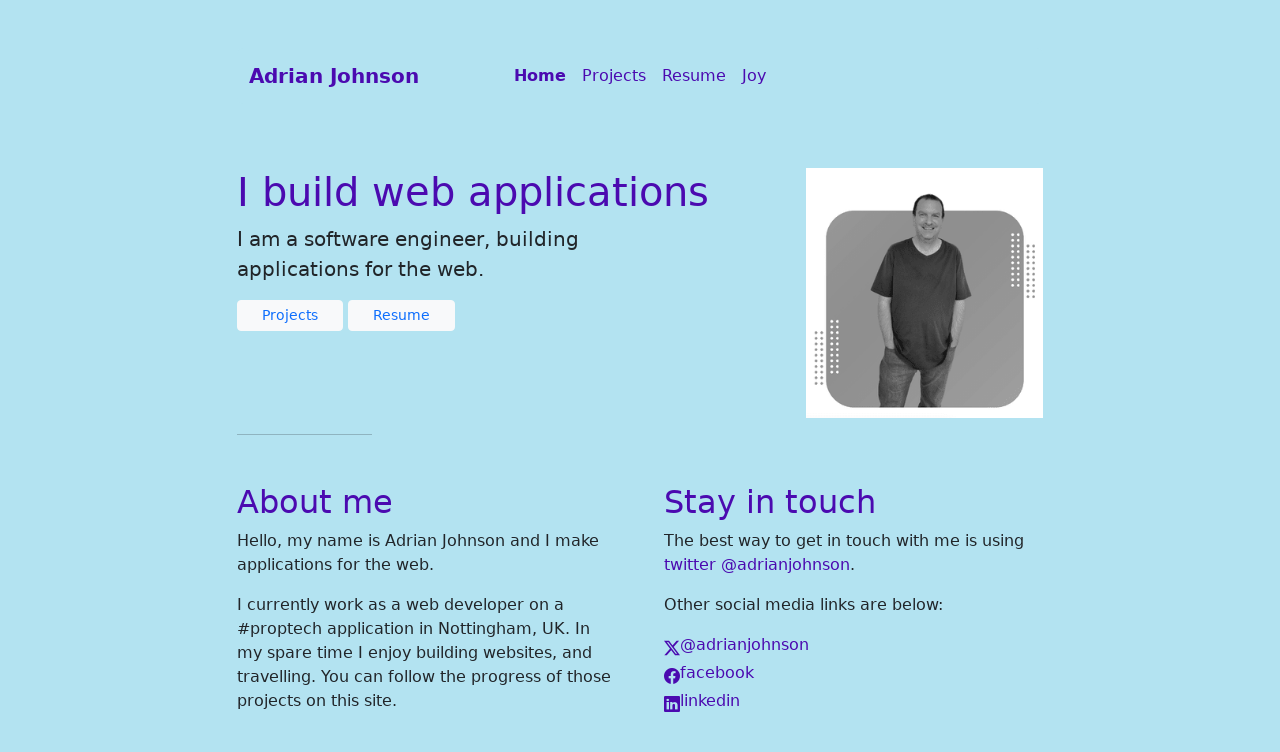

--- FILE ---
content_type: text/html; charset=UTF-8
request_url: http://adrian-johnson.com/
body_size: 2557
content:

<!doctype html>
<html lang="en" data-bs-theme="auto">
  <head><script src="https://adrian-johnson.com/templates/mainsite/assets/js/color-modes.js"></script>

	<meta charset="utf-8">
	<meta name="viewport" content="width=device-width, initial-scale=1">
	<meta name="description" content="Adrian Johnson is a web developer from Nottingham, UK.">
	<meta name="author" content="Adrian Johnson">
	<meta name="generator" content="Adrian Johnson">
	<title>Home · Adrian Johnson</title>
	<link rel="icon" type="image/x-icon" href="https://adrian-johnson.com/favicon.ico" />

	<link rel="canonical" href="https://getbootstrap.com/docs/5.3/examples/starter-template/">

	<link rel="stylesheet" href="https://cdn.jsdelivr.net/npm/@docsearch/css@3">
	<link rel="stylesheet" href="https://cdn.jsdelivr.net/npm/bootstrap-icons@1.11.3/font/bootstrap-icons.min.css">

<link href="https://adrian-johnson.com/templates/mainsite/assets/dist/css/bootstrap.min.css" rel="stylesheet">
<link href="https://adrian-johnson.com/templates/mainsite/css/site.css" rel="stylesheet">

	<style>
	  .bd-placeholder-img {
		font-size: 1.125rem;
		text-anchor: middle;
		-webkit-user-select: none;
		-moz-user-select: none;
		user-select: none;
	  }

	  @media (min-width: 768px) {
		.bd-placeholder-img-lg {
		  font-size: 3.5rem;
		}
	  }

	  .b-example-divider {
		width: 100%;
		height: 3rem;
		background-color: rgba(0, 0, 0, .1);
		border: solid rgba(0, 0, 0, .15);
		border-width: 1px 0;
		box-shadow: inset 0 .5em 1.5em rgba(0, 0, 0, .1), inset 0 .125em .5em rgba(0, 0, 0, .15);
	  }

	  .b-example-vr {
		flex-shrink: 0;
		width: 1.5rem;
		height: 100vh;
	  }

	  .bi {
		vertical-align: -.125em;
		fill: currentColor;
	  }

	  .nav-scroller {
		position: relative;
		z-index: 2;
		height: 2.75rem;
		overflow-y: hidden;
	  }

	  .nav-scroller .nav {
		display: flex;
		flex-wrap: nowrap;
		padding-bottom: 1rem;
		margin-top: -1px;
		overflow-x: auto;
		text-align: center;
		white-space: nowrap;
		-webkit-overflow-scrolling: touch;
	  }

	  .btn-bd-primary {
		--bd-violet-bg: #712cf9;
		--bd-violet-rgb: 112.520718, 44.062154, 249.437846;

		--bs-btn-font-weight: 600;
		--bs-btn-color: var(--bs-white);
		--bs-btn-bg: var(--bd-violet-bg);
		--bs-btn-border-color: var(--bd-violet-bg);
		--bs-btn-hover-color: var(--bs-white);
		--bs-btn-hover-bg: #6528e0;
		--bs-btn-hover-border-color: #6528e0;
		--bs-btn-focus-shadow-rgb: var(--bd-violet-rgb);
		--bs-btn-active-color: var(--bs-btn-hover-color);
		--bs-btn-active-bg: #5a23c8;
		--bs-btn-active-border-color: #5a23c8;
	  }

	  .bd-mode-toggle {
		z-index: 1500;
	  }

	  .bd-mode-toggle .dropdown-menu .active .bi {
		display: block !important;
	  }
	</style>

	  	
  </head>
  <body>
	  
<div class="col-lg-8 mx-auto p-4 py-md-5">
	<header class="pb-3 mb-5">
		<nav class="navbar navbar-expand-lg bg-body-tertiary rounded" aria-label="Thirteenth navbar example">
		  <div class="container-fluid">
			<button class="navbar-toggler" type="button" data-bs-toggle="collapse" data-bs-target="#navbarsExample11" aria-controls="navbarsExample11" aria-expanded="false" aria-label="Toggle navigation">
			  <span class="navbar-toggler-icon"></span>
			</button>
		
			<div class="collapse navbar-collapse d-lg-flex" id="navbarsExample11">
			  <a class="navbar-brand col-lg-3 me-0" href="https://adrian-johnson.com/" title="Home">Adrian Johnson</a>
			  <ul class="navbar-nav col-lg-6 justify-content-lg-center">
				<li class="nav-item">
				  <a class="nav-link active" aria-current="page" href="https://adrian-johnson.com/" title="Home">Home</a>
				</li>
				<li class="nav-item">
				  <a class="nav-link " href="https://adrian-johnson.com/projects/" title="Projects">Projects</a>
				</li>
				<li class="nav-item">
				  <a class="nav-link " href="https://adrian-johnson.com/resume/" title="Resume">Resume</a>
				</li>
				<li class="nav-item">
				  <a class="nav-link " href="https://adrian-johnson.com/joy/" title="Joy">Joy</a>
				</li>
			  </ul>
			</div>
		  </div>
		</nav>
	</header>

  <main>
	  
<div class="row g-5">
	<div class="col-md-8">
		<h1 class="text-body-emphasis">I build web applications</h1>
		<p class="fs-5 col-md-8">I am a software engineer, building applications for the web.</p>
		
		<div class="mb-5">
			<a href="https://adrian-johnson.com/projects" class="btn btn-sm btn-light px-4 text-primary">Projects</a>
			<a href="https://adrian-johnson.com/resume" class="btn btn-sm btn-light px-4 text-primary">Resume</a>
		</div>
	</div>
	<div class="col-md-4">
		<img src="https://adrian-johnson.com/images/adrian-johnson-website-portrait-bw.png" class="img-fluid" alt="Adrian Johnson" />
	</div>
</div>

<hr class="col-3 col-md-2 mb-5">


<div class="row g-5">
  <div class="col-md-6">
	<h2 class="text-body-emphasis">About me</h2>
	<p>Hello, my name is Adrian Johnson and I make applications for the web.</p>
	<p>I currently work as a web developer on a #proptech application in Nottingham, UK. In my spare time I enjoy building websites, and travelling. You can follow the progress of those projects on this site.</p>
	<ul class="list-unstyled ps-0">
	  <li>
		<a class="icon-link mb-1" href="https://adrian-johnson.com/projects" rel="noopener">
		  <i class="bi bi-arrow-right-circle"></i>
		  Projects
		</a>
	  </li>
	  <li>
		<a class="icon-link mb-1" href="https://adrian-johnson.com/resume" rel="noopener">
			  <i class="bi bi-arrow-right-circle"></i>
		  Resume
		</a>
	  </li>
	  <li>
		<a class="icon-link mb-1" href="https://adrian-johnson.com/joy" rel="noopener">
			  <i class="bi bi-arrow-right-circle"></i>
		  In memoriam of Joy Johnson
		</a>
	  </li>
	</ul>
  </div>

  <div class="col-md-6">
	<h2 class="text-body-emphasis">Stay in touch</h2>
	<p>The best way to get in touch with me is using <a href="https://twitter.com/adrianjohnson" title="Adrian Johnson on twitter" target="twitter">twitter @adrianjohnson</a>.</p>
	<p>Other social media links are below:</p>
	<ul class="list-unstyled ps-0">
	  <li>
		<a class="icon-link mb-1" href="https://twitter.com/adrianjohnson" target="twitter">
			<i class="bi bi-twitter-x"></i>
		  @adrianjohnson
		</a>
	  </li>
	  <li>
		<a class="icon-link mb-1" href="https://facebook.com/iamadrianjohnson" target="facebook">
			<i class="bi bi-facebook"></i>
		  facebook
		</a>
	  </li>
	  <li>
		<a class="icon-link mb-1" href="https//linkedin.com/adrianjohnson" target="linkedin">
			<i class="bi bi-linkedin"></i>
		  linkedin
		</a>
	  </li>
	  <li>
		<a class="icon-link mb-1" href="https://github.com/adrian-johnson" target="github">
			<i class="bi bi-github"></i>
		  github
		</a>
	  </li>
	</ul>
  </div>
</div>

  </main>
  
  <footer class="pt-5 my-5 text-body-secondary border-top">
	  <small>
	Made By Ade &middot; &copy; 2026 Adrian Johnson &middot; <a href="https://adrian-johnson.com/terms.php" title="Terms">Terms</a> &middot; <a href="https://adrian-johnson.com/privacy.php" title="Privacy">Privacy</a><br />
	Connect <a href="https://twitter.com/adrianjohnson" title="twitter" target="twitter"><i class="bi bi-twitter-x"></i> @adrianjohnson</a>  &middot; 
	<a href="https://facebook.com/iamadrianjohnson" title="facebook" target="facebook"><i class="bi bi-facebook"></i> iamadrianjohnson</a>
	  </small>
  </footer>
</div>

<script src="https://adrian-johnson.com/templates/mainsite/assets/dist/js/bootstrap.bundle.min.js"></script>
<script src="https://adrian-johnson.com/vendors/jquery/jquery.js"></script>

    
  
	</body>
</html>

--- FILE ---
content_type: text/css
request_url: https://adrian-johnson.com/templates/mainsite/css/site.css
body_size: -102
content:
body {
	background-color: rgb(179, 227, 241);
	line-height: 1.5;
	-webkit-text-size-adjust: 100%;
	-moz-tab-size: 4;
	tab-size: 4;
	font-family: ui-sans-serif, system-ui, sans-serif, Apple Color Emoji, Segoe UI Emoji, Segoe UI Symbol, Noto Color Emoji;
	font-feature-settings: normal;
	font-variation-settings: normal;
	-webkit-tap-highlight-color:transparent;
}

.font-sans {
	font-family:ui-sans-serif, system-ui, sans-serif, Apple Color Emoji, Segoe UI Emoji, Segoe UI Symbol, Noto Color Emoji
}

.navbar, .bg-body-tertiary {
	background-color: rgb(179, 227, 241) !important;
}

h1, .text-body-emphasis, .navbar-brand, .nav-item, .nav-link, a {
	color: rgb(75, 10, 176) !important;
	font-family: ui-sans-serif, system-ui, sans-serif, Apple Color Emoji, Segoe UI Emoji, Segoe UI Symbol, Noto Color Emoji;
}

.navbar-brand {
	font-weight: bold;
}

a {
	text-decoration: none;
}

.nav-link:hover, a:hover {
	text-decoration: underline;
}

.navbar-nav .nav-link.active {
	font-weight: bold;
}

.navbar-brand, a:hover {
	font-weight: bold;
	text-decoration: none;
	font-family: ui-sans-serif, system-ui, sans-serif, Apple Color Emoji, Segoe UI Emoji, Segoe UI Symbol, Noto Color Emoji;
}
